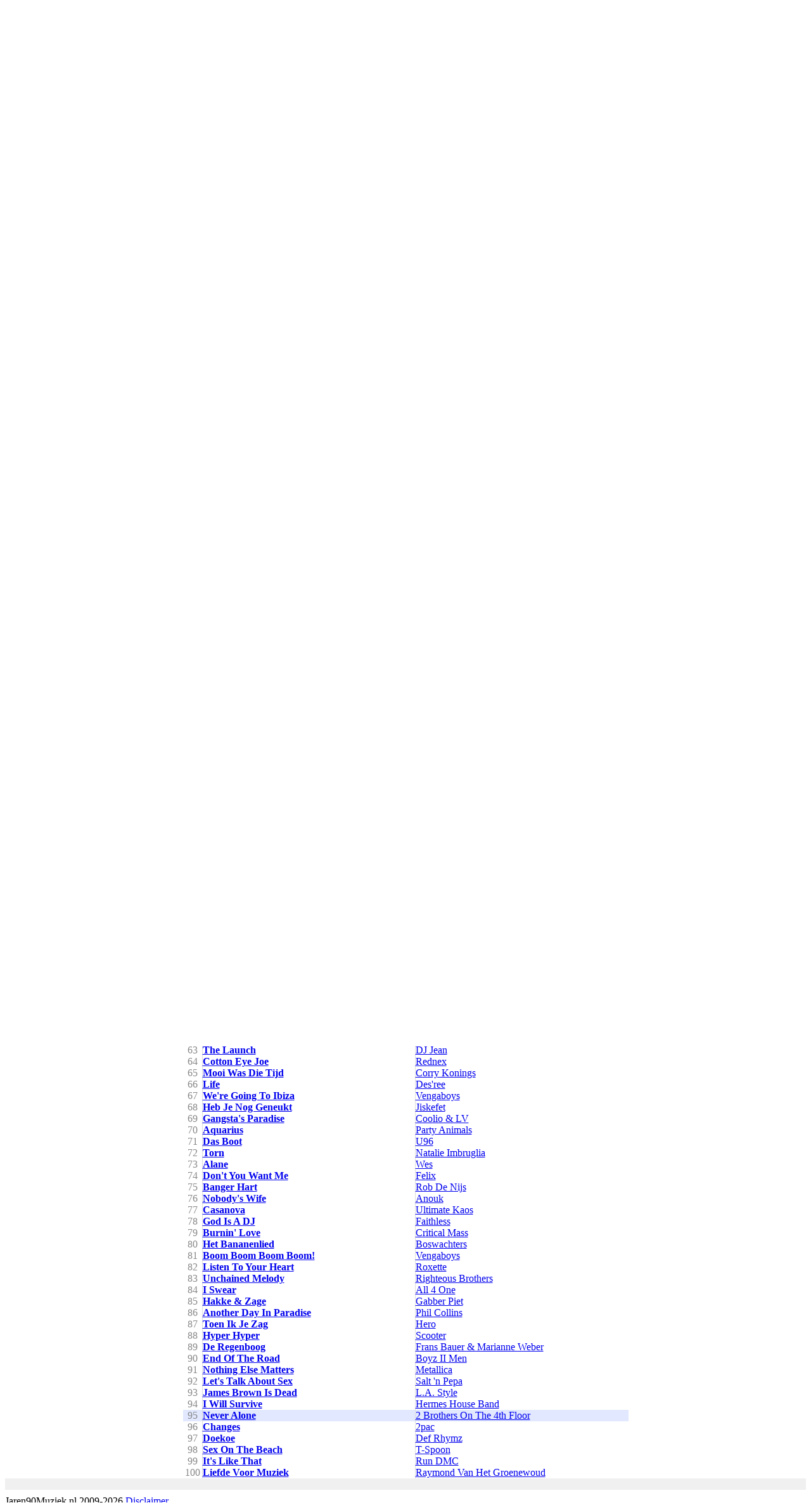

--- FILE ---
content_type: text/html
request_url: https://jaren90muziek.nl/top100nummers/95
body_size: 78411
content:
<!DOCTYPE html>
<html>

<head>
    <meta http-equiv="Content-Type" content="text/html; charset=iso-8859-1" />
    <link rel="icon" href= "/faviconNL90.ico" type="image/ico" />
    <link rel="stylesheet" type="text/css" href="/style/style_NL90.css?a_=827" />
    <script language="javascript" type="text/javascript" src="/functies/ajaxzoeken.js"></script>
    <script type="text/javascript" src="/js/jquery-1.9.1.min.js"></script>
    <script type="text/javascript" src="/js/main.js"></script>
    <meta property="og:url" content="http://www.jaren90muziek.nl" />
    
            <link rel="stylesheet" type="text/css" href="/style/jaarlijsten_NL90.css" />
        
        <title>Jaren 90 Muziek - Top 100 favoriete nummers van de jaren 90</title>
        <meta name="description" content="Nederlands meest complete muziek overzicht van de jaren 90. Alle Top 40 Nummers, Audio, Video en meer..." />
        <meta name="keywords" content="Top 100 favoriete nummers, Jaren 90 Muziek, Jaren 90 Hits, Jaren 90 Liedjes, Jaren 90 Dance, Jaren 90 Hitlijst, Top 40, Single, Beluisteren, mp3, Video, Videoclip, Songtekst, Lyrics, Hoesje, Albumcover, Playlist, Afspeellijst" />
    
    <meta name="copyright" content="Copyright Jaren90Muziek.nl - 2026" />
    <meta name="author" content="Jaren90Muziek.nl" />
    <meta name="email" content="info@jaren90muziek.nl" />
    <meta http-equiv="Content-Type" content="text/html;charset=utf-8" />
    <meta name="Charset" content="UTF-8" />
    <meta name="Distribution" content="Global" />
    <meta name="Rating" content="General" />
    <meta name="Robots" content="INDEX,FOLLOW" />
    <meta name="Revisit-after" content="7 Days" />
    <script data-ad-client="ca-pub-2836700989835130" async src="https://pagead2.googlesyndication.com/pagead/js/adsbygoogle.js"></script>
</head>

<body onLoad="window.scroll(0,1643);">
<div id="fb-root"></div>
<script>
    $.ajaxSetup ({cache: false, dataType:"json"});
    (function () {
        var e = document.createElement('script');
        e.type = 'text/javascript';
        e.src = document.location.protocol +
      '//connect.facebook.net/en_US/all.js';
        e.async = true;
        document.getElementById('fb-root').appendChild(e);
    } ());

    window.fbAsyncInit = function () {
        
        FB.init({ appId: "481234628597728", status: true, cookie: true,
            cookie:true,
            xfbml: true
        });
        FB.Event.subscribe("auth.login", function () {
                FB.api("/me", function(response) {
                    $.post("/functies/userinit/", $(response)[0], function(){
                        if (popupplaylist !== null){
                            popupplaylist.LoadMenuPlaylists();
                        }
                    });
            });
        });
        FB.Event.subscribe("auth.logout", function () {
            FB.api("/me", function(response) {
                $.post("/functies/userlogout/");
            });
        });
        $.post("/functies/userinit/");
        
    };
</script>

<div id="top-widgets">
    <a href="https://twitter.com/share" class="twitter-share-button" data-url="https://www.jaren90muziek.nl" data-count="horizontal" data-lang="nl">Tweeten</a><script type="text/javascript" src="https://platform.twitter.com/widgets.js"></script>
    <div class="fb-like" data-href="https://www.jaren90muziek.nl" href="https://www.jaren90muziek.nl" data-send="false" data-layout="button_count" data-width="120" data-show-faces="false" data-font="arial"></div>
    <!--
    <div id="fblogin-wrapper">
        <fb:login-button autologoutlink="true" perms="user_about_me,email"></fb:login-button>
    </div>
    -->
</div>
<div id="inhoud">
    

    <div id="header" onclick="javascript:window.location.href='/90'" style="cursor:pointer;"></div>
    <div id="zoeken">
        <input type="hidden" id="current" value="0" />
        <script type="text/javascript">
            document.getElementById("current").value=0;
        </script>
        <form method="post" action="/zoeken" name="formulier">
        <div id="zoekframe">
            <input type="text" name="zoektitel" id="zoektitel" autocomplete="off" value="" onblur="clearsuggestions();" placeholder="Zoeken..." onkeyup="changezoeken(event);" onkeydown="setfocussuggestions(event);" /><a class="button zoeken" href="#" onclick="document.formulier.submit();">Zoeken</a>
            <br />
            <div class="suggestions" id="suggestions" style="display:none;"></div>
        </div>
        </form>
        <div id="openplaylist">Playlist openen</div>
    </div>
    <div id="content-wrapper">
        <div id="links">
            
            <div class="menu"><a href="/90" class="titel">Home</a></div>
            
            <div style="margin-bottom:4px;margin-left:10px;margin-top:20px;color:#888888;"><b>Top 40</b></div>
            
            <div class="menu"><a href="/top40/90/1" class="titel">Overzichten</a></div>
            
            <div class="menu"><a href="/jaarlijsten/90" class="titel">Jaarlijsten</a></div>
            <div class="menu"><a href="/nr1hits" class="titel">Nummer 1 hits</a></div>
            <div class="menu"><a href="/vandaagopnummer1" class="titel">Vandaag op 1</a></div>
            
            <div style="margin-bottom:4px;margin-left:10px;margin-top:20px;color:#888888;">
                <b>Muziekstijl</b>
            </div>
            
                <div class="menu"><a href="/muziekstijl/dance.html" class="titel">Dance</a></div>
                
                <div class="menu"><a href="/muziekstijl/rnb.html" class="titel">R&amp;B</a></div>
                
            <div class="menu"><a href="/muziekstijl/rock.html" class="titel">Rock</a></div>
            
                <div class="menu"><a href="/muziekstijl/hiphop.html" class="titel">Hip-hop</a></div>
                
                <div class="menu"><a href="/muziekstijl/nederlandstalig.html" class="titel">Nederlandstalig</a></div>
            
            
            <div style="margin-bottom:4px;margin-left:10px;margin-top:20px;color:#888888;"><b>Contact</b></div>
            <div class="menu" style="margin-bottom:20px;"><a href="/contact" class="titel">Suggestie</a></div>
            
                <div class="menu site"><a href="https://jaren80muziek.nl" class="titel" style="color:#000;">Jaren80Muziek</a></div>
            
            <!--
            <div class="menu site"><a href="https://www.popquizonline.com" class="titel" style="color:#000;" target="_blank">Popquiz</a></div>
            -->
            
        </div>
        <div id="rechts">




<div class="headerborder">
    <table width="100%" cellspacing="0" cellpadding="0" class="header">
        <tr>
            <td>
                <div>
                    <h1>Top 100 favoriete nummers op Jaren90Muziek.nl</h1>
                </div>
            </td>
        </tr>
    </table>
    <table class="standaardtabel" border="0" align="center" cellspacing="0" cellpadding="0">
        <tr>
        	<td width="30">&nbsp;</td>
        	<td width="329" style="color:#888888;border-left: 1px solid #dbdbdb;" valign="bottom"><b>Nummer</b></td>
        	<td width="329" style="color:#888888;border-left: 1px solid #dbdbdb;" valign="bottom"><b>Artiest</b></td>
        </tr>
        
                    <tr>
                    	<td style="text-align:center;color:#888888;">1</td>
                    	<td style="border-left: 1px solid #dbdbdb;">
                            
                                <div class="addsong" data-id="mykuuhrh" title="Aan playlist toevoegen" style="float:left;margin:0 5px 0 5px;"></div>
                            
                            <a href="/bekijktitel/lisa_stansfield_all_around_the_world.html"><b>All Around The World</b></a>
                        </td>
                    	<td style="border-left: 1px solid #dbdbdb;"><a href="/bekijkartiest/lisa_stansfield.html">Lisa Stansfield<a/></td>
                    </tr>
                    
                    <tr>
                    	<td style="text-align:center;color:#888888;">2</td>
                    	<td style="border-left: 1px solid #dbdbdb;">
                            
                                <div class="addsong" data-id="ubbcrxnf" title="Aan playlist toevoegen" style="float:left;margin:0 5px 0 5px;"></div>
                            
                            <a href="/bekijktitel/snap_the_power.html"><b>The Power</b></a>
                        </td>
                    	<td style="border-left: 1px solid #dbdbdb;"><a href="/bekijkartiest/snap.html">Snap!<a/></td>
                    </tr>
                    
                    <tr>
                    	<td style="text-align:center;color:#888888;">3</td>
                    	<td style="border-left: 1px solid #dbdbdb;">
                            
                                <div class="addsong" data-id="dwhlntxj" title="Aan playlist toevoegen" style="float:left;margin:0 5px 0 5px;"></div>
                            
                            <a href="/bekijktitel/poco_loco_gang_poco_loco.html"><b>Poco Loco</b></a>
                        </td>
                    	<td style="border-left: 1px solid #dbdbdb;"><a href="/bekijkartiest/poco_loco_gang.html">Poco Loco Gang<a/></td>
                    </tr>
                    
                    <tr>
                    	<td style="text-align:center;color:#888888;">4</td>
                    	<td style="border-left: 1px solid #dbdbdb;">
                            
                                <div class="addsong" data-id="wzbadnjh" title="Aan playlist toevoegen" style="float:left;margin:0 5px 0 5px;"></div>
                            
                            <a href="/bekijktitel/2_live_crew_me_so_horny.html"><b>Me So Horny</b></a>
                        </td>
                    	<td style="border-left: 1px solid #dbdbdb;"><a href="/bekijkartiest/2_live_crew.html">2 Live Crew<a/></td>
                    </tr>
                    
                    <tr>
                    	<td style="text-align:center;color:#888888;">5</td>
                    	<td style="border-left: 1px solid #dbdbdb;">
                            
                                <div class="addsong" data-id="ocmwrkab" title="Aan playlist toevoegen" style="float:left;margin:0 5px 0 5px;"></div>
                            
                            <a href="/bekijktitel/twenty_4_seven_is_it_love.html"><b>Is It Love</b></a>
                        </td>
                    	<td style="border-left: 1px solid #dbdbdb;"><a href="/bekijkartiest/twenty_4_seven.html">Twenty 4 Seven<a/></td>
                    </tr>
                    
                    <tr>
                    	<td style="text-align:center;color:#888888;">6</td>
                    	<td style="border-left: 1px solid #dbdbdb;">
                            
                                <div class="addsong" data-id="ekbpfmng" title="Aan playlist toevoegen" style="float:left;margin:0 5px 0 5px;"></div>
                            
                            <a href="/bekijktitel/sinead_oconnor_nothing_compares_2_u.html"><b>Nothing Compares 2 U</b></a>
                        </td>
                    	<td style="border-left: 1px solid #dbdbdb;"><a href="/bekijkartiest/sinead_oconnor.html">Sin&#233;ad O'Connor<a/></td>
                    </tr>
                    
                    <tr>
                    	<td style="text-align:center;color:#888888;">7</td>
                    	<td style="border-left: 1px solid #dbdbdb;">
                            
                                <div class="addsong" data-id="vcrhzhjs" title="Aan playlist toevoegen" style="float:left;margin:0 5px 0 5px;"></div>
                            
                            <a href="/bekijktitel/captain_jack_captain_jack.html"><b>Captain Jack</b></a>
                        </td>
                    	<td style="border-left: 1px solid #dbdbdb;"><a href="/bekijkartiest/captain_jack.html">Captain Jack<a/></td>
                    </tr>
                    
                    <tr>
                    	<td style="text-align:center;color:#888888;">8</td>
                    	<td style="border-left: 1px solid #dbdbdb;">
                            
                                <div class="addsong" data-id="wvmljawk" title="Aan playlist toevoegen" style="float:left;margin:0 5px 0 5px;"></div>
                            
                            <a href="/bekijktitel/marusha_over_the_rainbow.html"><b>Over The Rainbow</b></a>
                        </td>
                    	<td style="border-left: 1px solid #dbdbdb;"><a href="/bekijkartiest/marusha.html">Marusha<a/></td>
                    </tr>
                    
                    <tr>
                    	<td style="text-align:center;color:#888888;">9</td>
                    	<td style="border-left: 1px solid #dbdbdb;">
                            
                                <div class="addsong" data-id="aoebsyub" title="Aan playlist toevoegen" style="float:left;margin:0 5px 0 5px;"></div>
                            
                            <a href="/bekijktitel/mc_hammer_u_cant_touch_this.html"><b>U Can't Touch This</b></a>
                        </td>
                    	<td style="border-left: 1px solid #dbdbdb;"><a href="/bekijkartiest/mc_hammer.html">MC Hammer<a/></td>
                    </tr>
                    
                    <tr>
                    	<td style="text-align:center;color:#888888;">10</td>
                    	<td style="border-left: 1px solid #dbdbdb;">
                            
                                <div class="addsong" data-id="eppejvqa" title="Aan playlist toevoegen" style="float:left;margin:0 5px 0 5px;"></div>
                            
                            <a href="/bekijktitel/rolling_stones_paint_it_black.html"><b>Paint It Black</b></a>
                        </td>
                    	<td style="border-left: 1px solid #dbdbdb;"><a href="/bekijkartiest/rolling_stones.html">Rolling Stones<a/></td>
                    </tr>
                    
                    <tr>
                    	<td style="text-align:center;color:#888888;">11</td>
                    	<td style="border-left: 1px solid #dbdbdb;">
                            
                                <div class="addsong" data-id="pwcqcicx" title="Aan playlist toevoegen" style="float:left;margin:0 5px 0 5px;"></div>
                            
                            <a href="/bekijktitel/2_brothers_on_the_4th_floor_dreams.html"><b>Dreams</b></a>
                        </td>
                    	<td style="border-left: 1px solid #dbdbdb;"><a href="/bekijkartiest/2_brothers_on_the_4th_floor.html">2 Brothers On The 4th Floor<a/></td>
                    </tr>
                    
                    <tr>
                    	<td style="text-align:center;color:#888888;">12</td>
                    	<td style="border-left: 1px solid #dbdbdb;">
                            
                                <div class="addsong" data-id="nnxannao" title="Aan playlist toevoegen" style="float:left;margin:0 5px 0 5px;"></div>
                            
                            <a href="/bekijktitel/cappella_move_on_baby.html"><b>Move On Baby</b></a>
                        </td>
                    	<td style="border-left: 1px solid #dbdbdb;"><a href="/bekijkartiest/cappella.html">Cappella<a/></td>
                    </tr>
                    
                    <tr>
                    	<td style="text-align:center;color:#888888;">13</td>
                    	<td style="border-left: 1px solid #dbdbdb;">
                            
                                <div class="addsong" data-id="fsukwkcr" title="Aan playlist toevoegen" style="float:left;margin:0 5px 0 5px;"></div>
                            
                            <a href="/bekijktitel/londonbeat_ive_been_thinking_about_you.html"><b>I've Been Thinking About You</b></a>
                        </td>
                    	<td style="border-left: 1px solid #dbdbdb;"><a href="/bekijkartiest/londonbeat.html">LondonBeat<a/></td>
                    </tr>
                    
                    <tr>
                    	<td style="text-align:center;color:#888888;">14</td>
                    	<td style="border-left: 1px solid #dbdbdb;">
                            
                                <div class="addsong" data-id="ynzldrjw" title="Aan playlist toevoegen" style="float:left;margin:0 5px 0 5px;"></div>
                            
                            <a href="/bekijktitel/technohead_i_wanna_be_a_hippy.html"><b>I Wanna Be A Hippy</b></a>
                        </td>
                    	<td style="border-left: 1px solid #dbdbdb;"><a href="/bekijkartiest/technohead.html">Technohead<a/></td>
                    </tr>
                    
                    <tr>
                    	<td style="text-align:center;color:#888888;">15</td>
                    	<td style="border-left: 1px solid #dbdbdb;">
                            
                                <div class="addsong" data-id="xjkgndif" title="Aan playlist toevoegen" style="float:left;margin:0 5px 0 5px;"></div>
                            
                            <a href="/bekijktitel/4_non_blondes_whats_up.html"><b>What's Up</b></a>
                        </td>
                    	<td style="border-left: 1px solid #dbdbdb;"><a href="/bekijkartiest/4_non_blondes.html">4 Non Blondes<a/></td>
                    </tr>
                    
                    <tr>
                    	<td style="text-align:center;color:#888888;">16</td>
                    	<td style="border-left: 1px solid #dbdbdb;">
                            
                                <div class="addsong" data-id="rutjxcfg" title="Aan playlist toevoegen" style="float:left;margin:0 5px 0 5px;"></div>
                            
                            <a href="/bekijktitel/snap_rhythm_is_a_dancer.html"><b>Rhythm Is A Dancer</b></a>
                        </td>
                    	<td style="border-left: 1px solid #dbdbdb;"><a href="/bekijkartiest/snap.html">Snap!<a/></td>
                    </tr>
                    
                    <tr>
                    	<td style="text-align:center;color:#888888;">17</td>
                    	<td style="border-left: 1px solid #dbdbdb;">
                            
                                <div class="addsong" data-id="eslqkyxy" title="Aan playlist toevoegen" style="float:left;margin:0 5px 0 5px;"></div>
                            
                            <a href="/bekijktitel/hakkuhbar_gabbertje.html"><b>Gabbertje</b></a>
                        </td>
                    	<td style="border-left: 1px solid #dbdbdb;"><a href="/bekijkartiest/hakkuhbar.html">Hakk&#251;hbar<a/></td>
                    </tr>
                    
                    <tr>
                    	<td style="text-align:center;color:#888888;">18</td>
                    	<td style="border-left: 1px solid #dbdbdb;">
                            
                                <div class="addsong" data-id="nyjjfezw" title="Aan playlist toevoegen" style="float:left;margin:0 5px 0 5px;"></div>
                            
                            <a href="/bekijktitel/scorpions_wind_of_change.html"><b>Wind Of Change</b></a>
                        </td>
                    	<td style="border-left: 1px solid #dbdbdb;"><a href="/bekijkartiest/scorpions.html">Scorpions<a/></td>
                    </tr>
                    
                    <tr>
                    	<td style="text-align:center;color:#888888;">19</td>
                    	<td style="border-left: 1px solid #dbdbdb;">
                            
                                <div class="addsong" data-id="togifzpm" title="Aan playlist toevoegen" style="float:left;margin:0 5px 0 5px;"></div>
                            
                            <a href="/bekijktitel/vanilla_ice_ice_ice_baby.html"><b>Ice Ice Baby</b></a>
                        </td>
                    	<td style="border-left: 1px solid #dbdbdb;"><a href="/bekijkartiest/vanilla_ice.html">Vanilla Ice<a/></td>
                    </tr>
                    
                    <tr>
                    	<td style="text-align:center;color:#888888;">20</td>
                    	<td style="border-left: 1px solid #dbdbdb;">
                            
                                <div class="addsong" data-id="xpuxiujc" title="Aan playlist toevoegen" style="float:left;margin:0 5px 0 5px;"></div>
                            
                            <a href="/bekijktitel/double_vision_knockin.html"><b>Knockin'</b></a>
                        </td>
                    	<td style="border-left: 1px solid #dbdbdb;"><a href="/bekijkartiest/double_vision.html">Double Vision<a/></td>
                    </tr>
                    
                    <tr>
                    	<td style="text-align:center;color:#888888;">21</td>
                    	<td style="border-left: 1px solid #dbdbdb;">
                            
                                <div class="addsong" data-id="yjvqhdoa" title="Aan playlist toevoegen" style="float:left;margin:0 5px 0 5px;"></div>
                            
                            <a href="/bekijktitel/2_unlimited_no_limit.html"><b>No Limit</b></a>
                        </td>
                    	<td style="border-left: 1px solid #dbdbdb;"><a href="/bekijkartiest/2_unlimited.html">2 Unlimited<a/></td>
                    </tr>
                    
                    <tr>
                    	<td style="text-align:center;color:#888888;">22</td>
                    	<td style="border-left: 1px solid #dbdbdb;">
                            
                                <div class="addsong" data-id="qvdaohdx" title="Aan playlist toevoegen" style="float:left;margin:0 5px 0 5px;"></div>
                            
                            <a href="/bekijktitel/n_trance_set_you_free.html"><b>Set You Free</b></a>
                        </td>
                    	<td style="border-left: 1px solid #dbdbdb;"><a href="/bekijkartiest/n_trance.html">N Trance<a/></td>
                    </tr>
                    
                    <tr>
                    	<td style="text-align:center;color:#888888;">23</td>
                    	<td style="border-left: 1px solid #dbdbdb;">
                            
                                <div class="addsong" data-id="hcdzfwbo" title="Aan playlist toevoegen" style="float:left;margin:0 5px 0 5px;"></div>
                            
                            <a href="/bekijktitel/ub40_kingston_town.html"><b>Kingston Town</b></a>
                        </td>
                    	<td style="border-left: 1px solid #dbdbdb;"><a href="/bekijkartiest/ub40.html">UB40<a/></td>
                    </tr>
                    
                    <tr>
                    	<td style="text-align:center;color:#888888;">24</td>
                    	<td style="border-left: 1px solid #dbdbdb;">
                            
                                <div class="addsong" data-id="alnukkbk" title="Aan playlist toevoegen" style="float:left;margin:0 5px 0 5px;"></div>
                            
                            <a href="/bekijktitel/dance_2_trance_power_of_american_natives.html"><b>Power Of American Natives</b></a>
                        </td>
                    	<td style="border-left: 1px solid #dbdbdb;"><a href="/bekijkartiest/dance_2_trance.html">Dance 2 Trance<a/></td>
                    </tr>
                    
                    <tr>
                    	<td style="text-align:center;color:#888888;">25</td>
                    	<td style="border-left: 1px solid #dbdbdb;">
                            
                                <div class="addsong" data-id="oiflrfde" title="Aan playlist toevoegen" style="float:left;margin:0 5px 0 5px;"></div>
                            
                            <a href="/bekijktitel/enigma_sadeness_part_one.html"><b>Sadeness Part One</b></a>
                        </td>
                    	<td style="border-left: 1px solid #dbdbdb;"><a href="/bekijkartiest/enigma.html">Enigma<a/></td>
                    </tr>
                    
                    <tr>
                    	<td style="text-align:center;color:#888888;">26</td>
                    	<td style="border-left: 1px solid #dbdbdb;">
                            
                                <div class="addsong" data-id="vpsoanla" title="Aan playlist toevoegen" style="float:left;margin:0 5px 0 5px;"></div>
                            
                            <a href="/bekijktitel/culture_beat_mr_vain.html"><b>Mr Vain</b></a>
                        </td>
                    	<td style="border-left: 1px solid #dbdbdb;"><a href="/bekijkartiest/culture_beat.html">Culture Beat<a/></td>
                    </tr>
                    
                    <tr>
                    	<td style="text-align:center;color:#888888;">27</td>
                    	<td style="border-left: 1px solid #dbdbdb;">
                            
                                <div class="addsong" data-id="ekexblar" title="Aan playlist toevoegen" style="float:left;margin:0 5px 0 5px;"></div>
                            
                            <a href="/bekijktitel/sunclub_fiesta_de_los_tamborileros.html"><b>Fiesta De Los Tamborileros</b></a>
                        </td>
                    	<td style="border-left: 1px solid #dbdbdb;"><a href="/bekijkartiest/sunclub.html">Sunclub<a/></td>
                    </tr>
                    
                    <tr>
                    	<td style="text-align:center;color:#888888;">28</td>
                    	<td style="border-left: 1px solid #dbdbdb;">
                            
                                <div class="addsong" data-id="kezpguby" title="Aan playlist toevoegen" style="float:left;margin:0 5px 0 5px;"></div>
                            
                            <a href="/bekijktitel/dj_paul_elstak_dont_leave_me_alone.html"><b>Don't Leave Me Alone</b></a>
                        </td>
                    	<td style="border-left: 1px solid #dbdbdb;"><a href="/bekijkartiest/dj_paul_elstak.html">DJ Paul Elstak<a/></td>
                    </tr>
                    
                    <tr>
                    	<td style="text-align:center;color:#888888;">29</td>
                    	<td style="border-left: 1px solid #dbdbdb;">
                            
                                <div class="addsong" data-id="tffhodjh" title="Aan playlist toevoegen" style="float:left;margin:0 5px 0 5px;"></div>
                            
                            <a href="/bekijktitel/guus_meeuwis_vagant_het_is_een_nacht_levensecht.html"><b>Het Is Een Nacht (Levensecht)</b></a>
                        </td>
                    	<td style="border-left: 1px solid #dbdbdb;"><a href="/bekijkartiest/guus_meeuwis_vagant.html">Guus Meeuwis &amp; Vagant<a/></td>
                    </tr>
                    
                    <tr>
                    	<td style="text-align:center;color:#888888;">30</td>
                    	<td style="border-left: 1px solid #dbdbdb;">
                            
                                <div class="addsong" data-id="wkavyxhv" title="Aan playlist toevoegen" style="float:left;margin:0 5px 0 5px;"></div>
                            
                            <a href="/bekijktitel/jantje_smit_ik_zing_dit_lied_voor_jou_alleen.html"><b>Ik Zing Dit Lied Voor Jou Alleen</b></a>
                        </td>
                    	<td style="border-left: 1px solid #dbdbdb;"><a href="/bekijkartiest/jantje_smit.html">Jantje Smit<a/></td>
                    </tr>
                    
                    <tr>
                    	<td style="text-align:center;color:#888888;">31</td>
                    	<td style="border-left: 1px solid #dbdbdb;">
                            
                                <div class="addsong" data-id="bqfxhvgk" title="Aan playlist toevoegen" style="float:left;margin:0 5px 0 5px;"></div>
                            
                            <a href="/bekijktitel/red_hot_chili_peppers_under_the_bridge.html"><b>Under The Bridge</b></a>
                        </td>
                    	<td style="border-left: 1px solid #dbdbdb;"><a href="/bekijkartiest/red_hot_chili_peppers.html">Red Hot Chili Peppers<a/></td>
                    </tr>
                    
                    <tr>
                    	<td style="text-align:center;color:#888888;">32</td>
                    	<td style="border-left: 1px solid #dbdbdb;">
                            
                                <div class="addsong" data-id="wvgkinlo" title="Aan playlist toevoegen" style="float:left;margin:0 5px 0 5px;"></div>
                            
                            <a href="/bekijktitel/steve_miller_band_the_joker.html"><b>The Joker</b></a>
                        </td>
                    	<td style="border-left: 1px solid #dbdbdb;"><a href="/bekijkartiest/steve_miller_band.html">Steve Miller Band<a/></td>
                    </tr>
                    
                    <tr>
                    	<td style="text-align:center;color:#888888;">33</td>
                    	<td style="border-left: 1px solid #dbdbdb;">
                            
                                <div class="addsong" data-id="opoqfdqs" title="Aan playlist toevoegen" style="float:left;margin:0 5px 0 5px;"></div>
                            
                            <a href="/bekijktitel/rob_n_raz_leila_k_got_to_get.html"><b>Got To Get</b></a>
                        </td>
                    	<td style="border-left: 1px solid #dbdbdb;"><a href="/bekijkartiest/rob_n_raz_leila_k.html">Rob 'n Raz &amp; Leila K<a/></td>
                    </tr>
                    
                    <tr>
                    	<td style="text-align:center;color:#888888;">34</td>
                    	<td style="border-left: 1px solid #dbdbdb;">
                            
                                <div class="addsong" data-id="lhnseojo" title="Aan playlist toevoegen" style="float:left;margin:0 5px 0 5px;"></div>
                            
                            <a href="/bekijktitel/dr_alban_its_my_life.html"><b>It's My Life</b></a>
                        </td>
                    	<td style="border-left: 1px solid #dbdbdb;"><a href="/bekijkartiest/dr_alban.html">Dr. Alban<a/></td>
                    </tr>
                    
                    <tr>
                    	<td style="text-align:center;color:#888888;">35</td>
                    	<td style="border-left: 1px solid #dbdbdb;">
                            
                                <div class="addsong" data-id="twwgnigy" title="Aan playlist toevoegen" style="float:left;margin:0 5px 0 5px;"></div>
                            
                            <a href="/bekijktitel/matthias_reim_verdammt_ich_lieb_dich.html"><b>Verdammt Ich Lieb Dich</b></a>
                        </td>
                    	<td style="border-left: 1px solid #dbdbdb;"><a href="/bekijkartiest/matthias_reim.html">Matthias Reim<a/></td>
                    </tr>
                    
                    <tr>
                    	<td style="text-align:center;color:#888888;">36</td>
                    	<td style="border-left: 1px solid #dbdbdb;">
                            
                                <div class="addsong" data-id="uaiwnxwv" title="Aan playlist toevoegen" style="float:left;margin:0 5px 0 5px;"></div>
                            
                            <a href="/bekijktitel/aqua_barbie_girl.html"><b>Barbie Girl</b></a>
                        </td>
                    	<td style="border-left: 1px solid #dbdbdb;"><a href="/bekijkartiest/aqua.html">Aqua<a/></td>
                    </tr>
                    
                    <tr>
                    	<td style="text-align:center;color:#888888;">37</td>
                    	<td style="border-left: 1px solid #dbdbdb;">
                            
                                <div class="addsong" data-id="xuqavkzx" title="Aan playlist toevoegen" style="float:left;margin:0 5px 0 5px;"></div>
                            
                            <a href="/bekijktitel/guns_n_roses_knockin_on_heavens_door.html"><b>Knockin' On Heaven's Door</b></a>
                        </td>
                    	<td style="border-left: 1px solid #dbdbdb;"><a href="/bekijkartiest/guns_n_roses.html">Guns N' Roses<a/></td>
                    </tr>
                    
                    <tr>
                    	<td style="text-align:center;color:#888888;">38</td>
                    	<td style="border-left: 1px solid #dbdbdb;">
                            
                                <div class="addsong" data-id="naimorla" title="Aan playlist toevoegen" style="float:left;margin:0 5px 0 5px;"></div>
                            
                            <a href="/bekijktitel/adventures_of_stevie_v_dirty_cash.html"><b>Dirty Cash</b></a>
                        </td>
                    	<td style="border-left: 1px solid #dbdbdb;"><a href="/bekijkartiest/adventures_of_stevie_v.html">Adventures Of Stevie V<a/></td>
                    </tr>
                    
                    <tr>
                    	<td style="text-align:center;color:#888888;">39</td>
                    	<td style="border-left: 1px solid #dbdbdb;">
                            
                                <div class="addsong" data-id="idhpvrvv" title="Aan playlist toevoegen" style="float:left;margin:0 5px 0 5px;"></div>
                            
                            <a href="/bekijktitel/haddaway_what_is_love.html"><b>What Is Love</b></a>
                        </td>
                    	<td style="border-left: 1px solid #dbdbdb;"><a href="/bekijkartiest/haddaway.html">Haddaway<a/></td>
                    </tr>
                    
                    <tr>
                    	<td style="text-align:center;color:#888888;">40</td>
                    	<td style="border-left: 1px solid #dbdbdb;">
                            
                                <div class="addsong" data-id="rxbmedkr" title="Aan playlist toevoegen" style="float:left;margin:0 5px 0 5px;"></div>
                            
                            <a href="/bekijktitel/meat_loaf_id_do_anything_for_love_but_i_wont_do_that.html"><b>I'd Do Anything For Love (But I Won't Do That)</b></a>
                        </td>
                    	<td style="border-left: 1px solid #dbdbdb;"><a href="/bekijkartiest/meat_loaf.html">Meat Loaf<a/></td>
                    </tr>
                    
                    <tr>
                    	<td style="text-align:center;color:#888888;">41</td>
                    	<td style="border-left: 1px solid #dbdbdb;">
                            
                                <div class="addsong" data-id="auujlvaz" title="Aan playlist toevoegen" style="float:left;margin:0 5px 0 5px;"></div>
                            
                            <a href="/bekijktitel/double_you_please_dont_go.html"><b>Please Don't Go</b></a>
                        </td>
                    	<td style="border-left: 1px solid #dbdbdb;"><a href="/bekijkartiest/double_you.html">Double You<a/></td>
                    </tr>
                    
                    <tr>
                    	<td style="text-align:center;color:#888888;">42</td>
                    	<td style="border-left: 1px solid #dbdbdb;">
                            
                                <div class="addsong" data-id="ayjdjxqt" title="Aan playlist toevoegen" style="float:left;margin:0 5px 0 5px;"></div>
                            
                            <a href="/bekijktitel/marco_borsato_dromen_zijn_bedrog.html"><b>Dromen Zijn Bedrog</b></a>
                        </td>
                    	<td style="border-left: 1px solid #dbdbdb;"><a href="/bekijkartiest/marco_borsato.html">Marco Borsato<a/></td>
                    </tr>
                    
                    <tr>
                    	<td style="text-align:center;color:#888888;">43</td>
                    	<td style="border-left: 1px solid #dbdbdb;">
                            
                                <div class="addsong" data-id="rpbjfdbx" title="Aan playlist toevoegen" style="float:left;margin:0 5px 0 5px;"></div>
                            
                            <a href="/bekijktitel/bryan_adams_everything_i_do_i_do_it_for_you.html"><b>(Everything I Do) I Do It For You</b></a>
                        </td>
                    	<td style="border-left: 1px solid #dbdbdb;"><a href="/bekijkartiest/bryan_adams.html">Bryan Adams<a/></td>
                    </tr>
                    
                    <tr>
                    	<td style="text-align:center;color:#888888;">44</td>
                    	<td style="border-left: 1px solid #dbdbdb;">
                            
                                <div class="addsong" data-id="ittkznmj" title="Aan playlist toevoegen" style="float:left;margin:0 5px 0 5px;"></div>
                            
                            <a href="/bekijktitel/dune_cant_stop_raving.html"><b>Can't Stop Raving</b></a>
                        </td>
                    	<td style="border-left: 1px solid #dbdbdb;"><a href="/bekijkartiest/dune.html">Dune<a/></td>
                    </tr>
                    
                    <tr>
                    	<td style="text-align:center;color:#888888;">45</td>
                    	<td style="border-left: 1px solid #dbdbdb;">
                            
                                <div class="addsong" data-id="qqugokwa" title="Aan playlist toevoegen" style="float:left;margin:0 5px 0 5px;"></div>
                            
                            <a href="/bekijktitel/puff_daddy_faith_evans_112_ill_be_missing_you.html"><b>I'll Be Missing You</b></a>
                        </td>
                    	<td style="border-left: 1px solid #dbdbdb;"><a href="/bekijkartiest/puff_daddy_faith_evans_112.html">Puff Daddy &amp; Faith Evans &amp; 112<a/></td>
                    </tr>
                    
                    <tr>
                    	<td style="text-align:center;color:#888888;">46</td>
                    	<td style="border-left: 1px solid #dbdbdb;">
                            
                                <div class="addsong" data-id="pmkfvupl" title="Aan playlist toevoegen" style="float:left;margin:0 5px 0 5px;"></div>
                            
                            <a href="/bekijktitel/rem_losing_my_religion.html"><b>Losing My Religion</b></a>
                        </td>
                    	<td style="border-left: 1px solid #dbdbdb;"><a href="/bekijkartiest/rem.html">R.E.M.<a/></td>
                    </tr>
                    
                    <tr>
                    	<td style="text-align:center;color:#888888;">47</td>
                    	<td style="border-left: 1px solid #dbdbdb;">
                            
                                <div class="addsong" data-id="uksuezxo" title="Aan playlist toevoegen" style="float:left;margin:0 5px 0 5px;"></div>
                            
                            <a href="/bekijktitel/poco_loco_gang_lets_go_to_the_party.html"><b>Let's Go To The Party</b></a>
                        </td>
                    	<td style="border-left: 1px solid #dbdbdb;"><a href="/bekijkartiest/poco_loco_gang.html">Poco Loco Gang<a/></td>
                    </tr>
                    
                    <tr>
                    	<td style="text-align:center;color:#888888;">48</td>
                    	<td style="border-left: 1px solid #dbdbdb;">
                            
                                <div class="addsong" data-id="flzchxtn" title="Aan playlist toevoegen" style="float:left;margin:0 5px 0 5px;"></div>
                            
                            <a href="/bekijktitel/vaya_con_dios_whats_a_woman.html"><b>What's A Woman</b></a>
                        </td>
                    	<td style="border-left: 1px solid #dbdbdb;"><a href="/bekijkartiest/vaya_con_dios.html">Vaya Con Dios<a/></td>
                    </tr>
                    
                    <tr>
                    	<td style="text-align:center;color:#888888;">49</td>
                    	<td style="border-left: 1px solid #dbdbdb;">
                            
                                <div class="addsong" data-id="axpsqcch" title="Aan playlist toevoegen" style="float:left;margin:0 5px 0 5px;"></div>
                            
                            <a href="/bekijktitel/candyman_knockin_boots.html"><b>Knockin' Boots</b></a>
                        </td>
                    	<td style="border-left: 1px solid #dbdbdb;"><a href="/bekijkartiest/candyman.html">Candyman<a/></td>
                    </tr>
                    
                    <tr>
                    	<td style="text-align:center;color:#888888;">50</td>
                    	<td style="border-left: 1px solid #dbdbdb;">
                            
                                <div class="addsong" data-id="ufwjhhee" title="Aan playlist toevoegen" style="float:left;margin:0 5px 0 5px;"></div>
                            
                            <a href="/bekijktitel/cher_believe.html"><b>Believe</b></a>
                        </td>
                    	<td style="border-left: 1px solid #dbdbdb;"><a href="/bekijkartiest/cher.html">Cher<a/></td>
                    </tr>
                    
                    <tr>
                    	<td style="text-align:center;color:#888888;">51</td>
                    	<td style="border-left: 1px solid #dbdbdb;">
                            
                                <div class="addsong" data-id="ygcptjpz" title="Aan playlist toevoegen" style="float:left;margin:0 5px 0 5px;"></div>
                            
                            <a href="/bekijktitel/offspring_pretty_fly_for_a_white_guy.html"><b>Pretty Fly (For A White Guy)</b></a>
                        </td>
                    	<td style="border-left: 1px solid #dbdbdb;"><a href="/bekijkartiest/offspring.html">Offspring<a/></td>
                    </tr>
                    
                    <tr>
                    	<td style="text-align:center;color:#888888;">52</td>
                    	<td style="border-left: 1px solid #dbdbdb;">
                            
                                <div class="addsong" data-id="amwvlehr" title="Aan playlist toevoegen" style="float:left;margin:0 5px 0 5px;"></div>
                            
                            <a href="/bekijktitel/los_del_rio_macarena_remix.html"><b>Macarena (remix)</b></a>
                        </td>
                    	<td style="border-left: 1px solid #dbdbdb;"><a href="/bekijkartiest/los_del_rio.html">Los Del Rio<a/></td>
                    </tr>
                    
                    <tr>
                    	<td style="text-align:center;color:#888888;">53</td>
                    	<td style="border-left: 1px solid #dbdbdb;">
                            
                                <div class="addsong" data-id="juoojqvv" title="Aan playlist toevoegen" style="float:left;margin:0 5px 0 5px;"></div>
                            
                            <a href="/bekijktitel/2_unlimited_twilight_zone.html"><b>Twilight Zone</b></a>
                        </td>
                    	<td style="border-left: 1px solid #dbdbdb;"><a href="/bekijkartiest/2_unlimited.html">2 Unlimited<a/></td>
                    </tr>
                    
                    <tr>
                    	<td style="text-align:center;color:#888888;">54</td>
                    	<td style="border-left: 1px solid #dbdbdb;">
                            
                                <div class="addsong" data-id="dustazan" title="Aan playlist toevoegen" style="float:left;margin:0 5px 0 5px;"></div>
                            
                            <a href="/bekijktitel/4_tune_fairytales_my_little_fantasy.html"><b>My Little Fantasy</b></a>
                        </td>
                    	<td style="border-left: 1px solid #dbdbdb;"><a href="/bekijkartiest/4_tune_fairytales.html">4 Tune Fairytales<a/></td>
                    </tr>
                    
                    <tr>
                    	<td style="text-align:center;color:#888888;">55</td>
                    	<td style="border-left: 1px solid #dbdbdb;">
                            
                                <div class="addsong" data-id="xhetcyym" title="Aan playlist toevoegen" style="float:left;margin:0 5px 0 5px;"></div>
                            
                            <a href="/bekijktitel/tokyo_ghetto_pussy_jam_spoon_i_kiss_your_lips.html"><b>I Kiss Your Lips</b></a>
                        </td>
                    	<td style="border-left: 1px solid #dbdbdb;"><a href="/bekijkartiest/tokyo_ghetto_pussy_jam_spoon.html">Tokyo Ghetto Pussy (Jam &amp; Spoon)<a/></td>
                    </tr>
                    
                    <tr>
                    	<td style="text-align:center;color:#888888;">56</td>
                    	<td style="border-left: 1px solid #dbdbdb;">
                            
                                <div class="addsong" data-id="yopgqgep" title="Aan playlist toevoegen" style="float:left;margin:0 5px 0 5px;"></div>
                            
                            <a href="/bekijktitel/party_animals_have_you_ever_been_mellow.html"><b>Have You Ever Been Mellow</b></a>
                        </td>
                    	<td style="border-left: 1px solid #dbdbdb;"><a href="/bekijkartiest/party_animals.html">Party Animals<a/></td>
                    </tr>
                    
                    <tr>
                    	<td style="text-align:center;color:#888888;">57</td>
                    	<td style="border-left: 1px solid #dbdbdb;">
                            
                                <div class="addsong" data-id="mvbxfpwg" title="Aan playlist toevoegen" style="float:left;margin:0 5px 0 5px;"></div>
                            
                            <a href="/bekijktitel/massive_attack_unfinished_sympathy.html"><b>Unfinished Sympathy</b></a>
                        </td>
                    	<td style="border-left: 1px solid #dbdbdb;"><a href="/bekijkartiest/massive_attack.html">Massive Attack<a/></td>
                    </tr>
                    
                    <tr>
                    	<td style="text-align:center;color:#888888;">58</td>
                    	<td style="border-left: 1px solid #dbdbdb;">
                            
                                <div class="addsong" data-id="njrwqegf" title="Aan playlist toevoegen" style="float:left;margin:0 5px 0 5px;"></div>
                            
                            <a href="/bekijktitel/city_to_city_the_road_ahead_miles_of_the_unknown.html"><b>The Road Ahead (Miles Of The Unknown)</b></a>
                        </td>
                    	<td style="border-left: 1px solid #dbdbdb;"><a href="/bekijkartiest/city_to_city.html">City To City<a/></td>
                    </tr>
                    
                    <tr>
                    	<td style="text-align:center;color:#888888;">59</td>
                    	<td style="border-left: 1px solid #dbdbdb;">
                            
                                <div class="addsong" data-id="qclldwhr" title="Aan playlist toevoegen" style="float:left;margin:0 5px 0 5px;"></div>
                            
                            <a href="/bekijktitel/vengaboys_we_like_to_party.html"><b>We Like To Party</b></a>
                        </td>
                    	<td style="border-left: 1px solid #dbdbdb;"><a href="/bekijkartiest/vengaboys.html">Vengaboys<a/></td>
                    </tr>
                    
                    <tr>
                    	<td style="text-align:center;color:#888888;">60</td>
                    	<td style="border-left: 1px solid #dbdbdb;">
                            
                                <div class="addsong" data-id="uxnffbfx" title="Aan playlist toevoegen" style="float:left;margin:0 5px 0 5px;"></div>
                            
                            <a href="/bekijktitel/vangelis_conquest_of_paradise.html"><b>Conquest Of Paradise</b></a>
                        </td>
                    	<td style="border-left: 1px solid #dbdbdb;"><a href="/bekijkartiest/vangelis.html">Vangelis<a/></td>
                    </tr>
                    
                    <tr>
                    	<td style="text-align:center;color:#888888;">61</td>
                    	<td style="border-left: 1px solid #dbdbdb;">
                            
                                <div class="addsong" data-id="gtgdasxc" title="Aan playlist toevoegen" style="float:left;margin:0 5px 0 5px;"></div>
                            
                            <a href="/bekijktitel/inner_circle_sweat_a_la_la_la_la_long.html"><b>Sweat (A La La La La Long)</b></a>
                        </td>
                    	<td style="border-left: 1px solid #dbdbdb;"><a href="/bekijkartiest/inner_circle.html">Inner Circle<a/></td>
                    </tr>
                    
                    <tr>
                    	<td style="text-align:center;color:#888888;">62</td>
                    	<td style="border-left: 1px solid #dbdbdb;">
                            
                                <div class="addsong" data-id="lzxxgczp" title="Aan playlist toevoegen" style="float:left;margin:0 5px 0 5px;"></div>
                            
                            <a href="/bekijktitel/maria_mckee_show_me_heaven.html"><b>Show Me Heaven</b></a>
                        </td>
                    	<td style="border-left: 1px solid #dbdbdb;"><a href="/bekijkartiest/maria_mckee.html">Maria Mckee<a/></td>
                    </tr>
                    
                    <tr>
                    	<td style="text-align:center;color:#888888;">63</td>
                    	<td style="border-left: 1px solid #dbdbdb;">
                            
                                <div class="addsong" data-id="nzrxxreu" title="Aan playlist toevoegen" style="float:left;margin:0 5px 0 5px;"></div>
                            
                            <a href="/bekijktitel/dj_jean_the_launch.html"><b>The Launch</b></a>
                        </td>
                    	<td style="border-left: 1px solid #dbdbdb;"><a href="/bekijkartiest/dj_jean.html">DJ Jean<a/></td>
                    </tr>
                    
                    <tr>
                    	<td style="text-align:center;color:#888888;">64</td>
                    	<td style="border-left: 1px solid #dbdbdb;">
                            
                                <div class="addsong" data-id="emgfhzno" title="Aan playlist toevoegen" style="float:left;margin:0 5px 0 5px;"></div>
                            
                            <a href="/bekijktitel/rednex_cotton_eye_joe.html"><b>Cotton Eye Joe</b></a>
                        </td>
                    	<td style="border-left: 1px solid #dbdbdb;"><a href="/bekijkartiest/rednex.html">Rednex<a/></td>
                    </tr>
                    
                    <tr>
                    	<td style="text-align:center;color:#888888;">65</td>
                    	<td style="border-left: 1px solid #dbdbdb;">
                            
                                <div class="addsong" data-id="brmraylp" title="Aan playlist toevoegen" style="float:left;margin:0 5px 0 5px;"></div>
                            
                            <a href="/bekijktitel/corry_konings_mooi_was_die_tijd.html"><b>Mooi Was Die Tijd</b></a>
                        </td>
                    	<td style="border-left: 1px solid #dbdbdb;"><a href="/bekijkartiest/corry_konings.html">Corry Konings<a/></td>
                    </tr>
                    
                    <tr>
                    	<td style="text-align:center;color:#888888;">66</td>
                    	<td style="border-left: 1px solid #dbdbdb;">
                            
                                <div class="addsong" data-id="yiijuubz" title="Aan playlist toevoegen" style="float:left;margin:0 5px 0 5px;"></div>
                            
                            <a href="/bekijktitel/desree_life.html"><b>Life</b></a>
                        </td>
                    	<td style="border-left: 1px solid #dbdbdb;"><a href="/bekijkartiest/desree.html">Des'ree<a/></td>
                    </tr>
                    
                    <tr>
                    	<td style="text-align:center;color:#888888;">67</td>
                    	<td style="border-left: 1px solid #dbdbdb;">
                            
                                <div class="addsong" data-id="ndoadehq" title="Aan playlist toevoegen" style="float:left;margin:0 5px 0 5px;"></div>
                            
                            <a href="/bekijktitel/vengaboys_were_going_to_ibiza.html"><b>We're Going To Ibiza</b></a>
                        </td>
                    	<td style="border-left: 1px solid #dbdbdb;"><a href="/bekijkartiest/vengaboys.html">Vengaboys<a/></td>
                    </tr>
                    
                    <tr>
                    	<td style="text-align:center;color:#888888;">68</td>
                    	<td style="border-left: 1px solid #dbdbdb;">
                            
                                <div class="addsong" data-id="dhoeupjw" title="Aan playlist toevoegen" style="float:left;margin:0 5px 0 5px;"></div>
                            
                            <a href="/bekijktitel/jiskefet_heb_je_nog_geneukt.html"><b>Heb Je Nog Geneukt</b></a>
                        </td>
                    	<td style="border-left: 1px solid #dbdbdb;"><a href="/bekijkartiest/jiskefet.html">Jiskefet<a/></td>
                    </tr>
                    
                    <tr>
                    	<td style="text-align:center;color:#888888;">69</td>
                    	<td style="border-left: 1px solid #dbdbdb;">
                            
                                <div class="addsong" data-id="jyrsnihp" title="Aan playlist toevoegen" style="float:left;margin:0 5px 0 5px;"></div>
                            
                            <a href="/bekijktitel/coolio_lv_gangstas_paradise.html"><b>Gangsta's Paradise</b></a>
                        </td>
                    	<td style="border-left: 1px solid #dbdbdb;"><a href="/bekijkartiest/coolio_lv.html">Coolio &amp; LV<a/></td>
                    </tr>
                    
                    <tr>
                    	<td style="text-align:center;color:#888888;">70</td>
                    	<td style="border-left: 1px solid #dbdbdb;">
                            
                                <div class="addsong" data-id="xcjlhoir" title="Aan playlist toevoegen" style="float:left;margin:0 5px 0 5px;"></div>
                            
                            <a href="/bekijktitel/party_animals_aquarius.html"><b>Aquarius</b></a>
                        </td>
                    	<td style="border-left: 1px solid #dbdbdb;"><a href="/bekijkartiest/party_animals.html">Party Animals<a/></td>
                    </tr>
                    
                    <tr>
                    	<td style="text-align:center;color:#888888;">71</td>
                    	<td style="border-left: 1px solid #dbdbdb;">
                            
                                <div class="addsong" data-id="dhgorbuo" title="Aan playlist toevoegen" style="float:left;margin:0 5px 0 5px;"></div>
                            
                            <a href="/bekijktitel/u96_das_boot.html"><b>Das Boot</b></a>
                        </td>
                    	<td style="border-left: 1px solid #dbdbdb;"><a href="/bekijkartiest/u96.html">U96<a/></td>
                    </tr>
                    
                    <tr>
                    	<td style="text-align:center;color:#888888;">72</td>
                    	<td style="border-left: 1px solid #dbdbdb;">
                            
                                <div class="addsong" data-id="iezagkme" title="Aan playlist toevoegen" style="float:left;margin:0 5px 0 5px;"></div>
                            
                            <a href="/bekijktitel/natalie_imbruglia_torn.html"><b>Torn</b></a>
                        </td>
                    	<td style="border-left: 1px solid #dbdbdb;"><a href="/bekijkartiest/natalie_imbruglia.html">Natalie Imbruglia<a/></td>
                    </tr>
                    
                    <tr>
                    	<td style="text-align:center;color:#888888;">73</td>
                    	<td style="border-left: 1px solid #dbdbdb;">
                            
                                <div class="addsong" data-id="dnwsaqou" title="Aan playlist toevoegen" style="float:left;margin:0 5px 0 5px;"></div>
                            
                            <a href="/bekijktitel/wes_alane.html"><b>Alane</b></a>
                        </td>
                    	<td style="border-left: 1px solid #dbdbdb;"><a href="/bekijkartiest/wes.html">Wes<a/></td>
                    </tr>
                    
                    <tr>
                    	<td style="text-align:center;color:#888888;">74</td>
                    	<td style="border-left: 1px solid #dbdbdb;">
                            
                                <div class="addsong" data-id="rwnebqno" title="Aan playlist toevoegen" style="float:left;margin:0 5px 0 5px;"></div>
                            
                            <a href="/bekijktitel/felix_dont_you_want_me.html"><b>Don't You Want Me</b></a>
                        </td>
                    	<td style="border-left: 1px solid #dbdbdb;"><a href="/bekijkartiest/felix.html">Felix<a/></td>
                    </tr>
                    
                    <tr>
                    	<td style="text-align:center;color:#888888;">75</td>
                    	<td style="border-left: 1px solid #dbdbdb;">
                            
                                <div class="addsong" data-id="wdvvlrvm" title="Aan playlist toevoegen" style="float:left;margin:0 5px 0 5px;"></div>
                            
                            <a href="/bekijktitel/rob_de_nijs_banger_hart.html"><b>Banger Hart</b></a>
                        </td>
                    	<td style="border-left: 1px solid #dbdbdb;"><a href="/bekijkartiest/rob_de_nijs.html">Rob De Nijs<a/></td>
                    </tr>
                    
                    <tr>
                    	<td style="text-align:center;color:#888888;">76</td>
                    	<td style="border-left: 1px solid #dbdbdb;">
                            
                                <div class="addsong" data-id="iwovtvey" title="Aan playlist toevoegen" style="float:left;margin:0 5px 0 5px;"></div>
                            
                            <a href="/bekijktitel/anouk_nobodys_wife.html"><b>Nobody's Wife</b></a>
                        </td>
                    	<td style="border-left: 1px solid #dbdbdb;"><a href="/bekijkartiest/anouk.html">Anouk<a/></td>
                    </tr>
                    
                    <tr>
                    	<td style="text-align:center;color:#888888;">77</td>
                    	<td style="border-left: 1px solid #dbdbdb;">
                            
                                <div class="addsong" data-id="rofyfrsw" title="Aan playlist toevoegen" style="float:left;margin:0 5px 0 5px;"></div>
                            
                            <a href="/bekijktitel/ultimate_kaos_casanova.html"><b>Casanova</b></a>
                        </td>
                    	<td style="border-left: 1px solid #dbdbdb;"><a href="/bekijkartiest/ultimate_kaos.html">Ultimate Kaos<a/></td>
                    </tr>
                    
                    <tr>
                    	<td style="text-align:center;color:#888888;">78</td>
                    	<td style="border-left: 1px solid #dbdbdb;">
                            
                                <div class="addsong" data-id="ezbxxghf" title="Aan playlist toevoegen" style="float:left;margin:0 5px 0 5px;"></div>
                            
                            <a href="/bekijktitel/faithless_god_is_a_dj.html"><b>God Is A DJ</b></a>
                        </td>
                    	<td style="border-left: 1px solid #dbdbdb;"><a href="/bekijkartiest/faithless.html">Faithless<a/></td>
                    </tr>
                    
                    <tr>
                    	<td style="text-align:center;color:#888888;">79</td>
                    	<td style="border-left: 1px solid #dbdbdb;">
                            
                                <div class="addsong" data-id="unqvgvpf" title="Aan playlist toevoegen" style="float:left;margin:0 5px 0 5px;"></div>
                            
                            <a href="/bekijktitel/critical_mass_burnin_love.html"><b>Burnin' Love</b></a>
                        </td>
                    	<td style="border-left: 1px solid #dbdbdb;"><a href="/bekijkartiest/critical_mass.html">Critical Mass<a/></td>
                    </tr>
                    
                    <tr>
                    	<td style="text-align:center;color:#888888;">80</td>
                    	<td style="border-left: 1px solid #dbdbdb;">
                            
                                <div class="addsong" data-id="teannzgb" title="Aan playlist toevoegen" style="float:left;margin:0 5px 0 5px;"></div>
                            
                            <a href="/bekijktitel/boswachters_het_bananenlied.html"><b>Het Bananenlied</b></a>
                        </td>
                    	<td style="border-left: 1px solid #dbdbdb;"><a href="/bekijkartiest/boswachters.html">Boswachters<a/></td>
                    </tr>
                    
                    <tr>
                    	<td style="text-align:center;color:#888888;">81</td>
                    	<td style="border-left: 1px solid #dbdbdb;">
                            
                                <div class="addsong" data-id="cxahituc" title="Aan playlist toevoegen" style="float:left;margin:0 5px 0 5px;"></div>
                            
                            <a href="/bekijktitel/vengaboys_boom_boom_boom_boom.html"><b>Boom Boom Boom Boom!</b></a>
                        </td>
                    	<td style="border-left: 1px solid #dbdbdb;"><a href="/bekijkartiest/vengaboys.html">Vengaboys<a/></td>
                    </tr>
                    
                    <tr>
                    	<td style="text-align:center;color:#888888;">82</td>
                    	<td style="border-left: 1px solid #dbdbdb;">
                            
                                <div class="addsong" data-id="kughpnpc" title="Aan playlist toevoegen" style="float:left;margin:0 5px 0 5px;"></div>
                            
                            <a href="/bekijktitel/roxette_listen_to_your_heart.html"><b>Listen To Your Heart</b></a>
                        </td>
                    	<td style="border-left: 1px solid #dbdbdb;"><a href="/bekijkartiest/roxette.html">Roxette<a/></td>
                    </tr>
                    
                    <tr>
                    	<td style="text-align:center;color:#888888;">83</td>
                    	<td style="border-left: 1px solid #dbdbdb;">
                            
                                <div class="addsong" data-id="ckrqehzk" title="Aan playlist toevoegen" style="float:left;margin:0 5px 0 5px;"></div>
                            
                            <a href="/bekijktitel/righteous_brothers_unchained_melody.html"><b>Unchained Melody</b></a>
                        </td>
                    	<td style="border-left: 1px solid #dbdbdb;"><a href="/bekijkartiest/righteous_brothers.html">Righteous Brothers<a/></td>
                    </tr>
                    
                    <tr>
                    	<td style="text-align:center;color:#888888;">84</td>
                    	<td style="border-left: 1px solid #dbdbdb;">
                            
                                <div class="addsong" data-id="sonkcvmk" title="Aan playlist toevoegen" style="float:left;margin:0 5px 0 5px;"></div>
                            
                            <a href="/bekijktitel/all_4_one_i_swear.html"><b>I Swear</b></a>
                        </td>
                    	<td style="border-left: 1px solid #dbdbdb;"><a href="/bekijkartiest/all_4_one.html">All 4 One<a/></td>
                    </tr>
                    
                    <tr>
                    	<td style="text-align:center;color:#888888;">85</td>
                    	<td style="border-left: 1px solid #dbdbdb;">
                            
                                <div class="addsong" data-id="klhlspbu" title="Aan playlist toevoegen" style="float:left;margin:0 5px 0 5px;"></div>
                            
                            <a href="/bekijktitel/gabber_piet_hakke_zage.html"><b>Hakke &amp; Zage</b></a>
                        </td>
                    	<td style="border-left: 1px solid #dbdbdb;"><a href="/bekijkartiest/gabber_piet.html">Gabber Piet<a/></td>
                    </tr>
                    
                    <tr>
                    	<td style="text-align:center;color:#888888;">86</td>
                    	<td style="border-left: 1px solid #dbdbdb;">
                            
                                <div class="addsong" data-id="mwrtoadv" title="Aan playlist toevoegen" style="float:left;margin:0 5px 0 5px;"></div>
                            
                            <a href="/bekijktitel/phil_collins_another_day_in_paradise.html"><b>Another Day In Paradise</b></a>
                        </td>
                    	<td style="border-left: 1px solid #dbdbdb;"><a href="/bekijkartiest/phil_collins.html">Phil Collins<a/></td>
                    </tr>
                    
                    <tr>
                    	<td style="text-align:center;color:#888888;">87</td>
                    	<td style="border-left: 1px solid #dbdbdb;">
                            
                                <div class="addsong" data-id="okyqljmx" title="Aan playlist toevoegen" style="float:left;margin:0 5px 0 5px;"></div>
                            
                            <a href="/bekijktitel/hero_toen_ik_je_zag.html"><b>Toen Ik Je Zag</b></a>
                        </td>
                    	<td style="border-left: 1px solid #dbdbdb;"><a href="/bekijkartiest/hero.html">Hero<a/></td>
                    </tr>
                    
                    <tr>
                    	<td style="text-align:center;color:#888888;">88</td>
                    	<td style="border-left: 1px solid #dbdbdb;">
                            
                                <div class="addsong" data-id="ajhwteza" title="Aan playlist toevoegen" style="float:left;margin:0 5px 0 5px;"></div>
                            
                            <a href="/bekijktitel/scooter_hyper_hyper.html"><b>Hyper Hyper</b></a>
                        </td>
                    	<td style="border-left: 1px solid #dbdbdb;"><a href="/bekijkartiest/scooter.html">Scooter<a/></td>
                    </tr>
                    
                    <tr>
                    	<td style="text-align:center;color:#888888;">89</td>
                    	<td style="border-left: 1px solid #dbdbdb;">
                            
                                <div class="addsong" data-id="ghofpdpr" title="Aan playlist toevoegen" style="float:left;margin:0 5px 0 5px;"></div>
                            
                            <a href="/bekijktitel/frans_bauer_marianne_weber_de_regenboog.html"><b>De Regenboog</b></a>
                        </td>
                    	<td style="border-left: 1px solid #dbdbdb;"><a href="/bekijkartiest/frans_bauer_marianne_weber.html">Frans Bauer &amp; Marianne Weber<a/></td>
                    </tr>
                    
                    <tr>
                    	<td style="text-align:center;color:#888888;">90</td>
                    	<td style="border-left: 1px solid #dbdbdb;">
                            
                                <div class="addsong" data-id="wnflotsr" title="Aan playlist toevoegen" style="float:left;margin:0 5px 0 5px;"></div>
                            
                            <a href="/bekijktitel/boyz_ii_men_end_of_the_road.html"><b>End Of The Road</b></a>
                        </td>
                    	<td style="border-left: 1px solid #dbdbdb;"><a href="/bekijkartiest/boyz_ii_men.html">Boyz II Men<a/></td>
                    </tr>
                    
                    <tr>
                    	<td style="text-align:center;color:#888888;">91</td>
                    	<td style="border-left: 1px solid #dbdbdb;">
                            
                                <div class="addsong" data-id="skjvewop" title="Aan playlist toevoegen" style="float:left;margin:0 5px 0 5px;"></div>
                            
                            <a href="/bekijktitel/metallica_nothing_else_matters.html"><b>Nothing Else Matters</b></a>
                        </td>
                    	<td style="border-left: 1px solid #dbdbdb;"><a href="/bekijkartiest/metallica.html">Metallica<a/></td>
                    </tr>
                    
                    <tr>
                    	<td style="text-align:center;color:#888888;">92</td>
                    	<td style="border-left: 1px solid #dbdbdb;">
                            
                                <div class="addsong" data-id="tpgzlbpi" title="Aan playlist toevoegen" style="float:left;margin:0 5px 0 5px;"></div>
                            
                            <a href="/bekijktitel/salt_n_pepa_lets_talk_about_sex.html"><b>Let's Talk About Sex</b></a>
                        </td>
                    	<td style="border-left: 1px solid #dbdbdb;"><a href="/bekijkartiest/salt_n_pepa.html">Salt 'n Pepa<a/></td>
                    </tr>
                    
                    <tr>
                    	<td style="text-align:center;color:#888888;">93</td>
                    	<td style="border-left: 1px solid #dbdbdb;">
                            
                                <div class="addsong" data-id="fkykgxnm" title="Aan playlist toevoegen" style="float:left;margin:0 5px 0 5px;"></div>
                            
                            <a href="/bekijktitel/la_style_james_brown_is_dead.html"><b>James Brown Is Dead</b></a>
                        </td>
                    	<td style="border-left: 1px solid #dbdbdb;"><a href="/bekijkartiest/la_style.html">L.A. Style<a/></td>
                    </tr>
                    
                    <tr>
                    	<td style="text-align:center;color:#888888;">94</td>
                    	<td style="border-left: 1px solid #dbdbdb;">
                            
                                <div class="addsong" data-id="xdtfofls" title="Aan playlist toevoegen" style="float:left;margin:0 5px 0 5px;"></div>
                            
                            <a href="/bekijktitel/hermes_house_band_i_will_survive.html"><b>I Will Survive</b></a>
                        </td>
                    	<td style="border-left: 1px solid #dbdbdb;"><a href="/bekijkartiest/hermes_house_band.html">Hermes House Band<a/></td>
                    </tr>
                    
                    <tr style="background-color:#E1E8FF;">
                    	<td style="text-align:center;color:#888888;">95</td>
                    	<td style="border-left: 1px solid #dbdbdb;">
                            
                                <div class="addsong" data-id="ueyeocpg" title="Aan playlist toevoegen" style="float:left;margin:0 5px 0 5px;"></div>
                            
                            <a href="/bekijktitel/2_brothers_on_the_4th_floor_never_alone.html"><b>Never Alone</b></a>
                        </td>
                    	<td style="border-left: 1px solid #dbdbdb;"><a href="/bekijkartiest/2_brothers_on_the_4th_floor.html">2 Brothers On The 4th Floor<a/></td>
                    </tr>
                    
                    <tr>
                    	<td style="text-align:center;color:#888888;">96</td>
                    	<td style="border-left: 1px solid #dbdbdb;">
                            
                                <div class="addsong" data-id="tcuymxly" title="Aan playlist toevoegen" style="float:left;margin:0 5px 0 5px;"></div>
                            
                            <a href="/bekijktitel/2pac_changes.html"><b>Changes</b></a>
                        </td>
                    	<td style="border-left: 1px solid #dbdbdb;"><a href="/bekijkartiest/2pac.html">2pac<a/></td>
                    </tr>
                    
                    <tr>
                    	<td style="text-align:center;color:#888888;">97</td>
                    	<td style="border-left: 1px solid #dbdbdb;">
                            
                                <div class="addsong" data-id="btewmras" title="Aan playlist toevoegen" style="float:left;margin:0 5px 0 5px;"></div>
                            
                            <a href="/bekijktitel/def_rhymz_doekoe.html"><b>Doekoe</b></a>
                        </td>
                    	<td style="border-left: 1px solid #dbdbdb;"><a href="/bekijkartiest/def_rhymz.html">Def Rhymz<a/></td>
                    </tr>
                    
                    <tr>
                    	<td style="text-align:center;color:#888888;">98</td>
                    	<td style="border-left: 1px solid #dbdbdb;">
                            
                                <div class="addsong" data-id="dfpeydbh" title="Aan playlist toevoegen" style="float:left;margin:0 5px 0 5px;"></div>
                            
                            <a href="/bekijktitel/t_spoon_sex_on_the_beach.html"><b>Sex On The Beach</b></a>
                        </td>
                    	<td style="border-left: 1px solid #dbdbdb;"><a href="/bekijkartiest/t_spoon.html">T-Spoon<a/></td>
                    </tr>
                    
                    <tr>
                    	<td style="text-align:center;color:#888888;">99</td>
                    	<td style="border-left: 1px solid #dbdbdb;">
                            
                                <div class="addsong" data-id="hnllumip" title="Aan playlist toevoegen" style="float:left;margin:0 5px 0 5px;"></div>
                            
                            <a href="/bekijktitel/run_dmc_its_like_that.html"><b>It's Like That</b></a>
                        </td>
                    	<td style="border-left: 1px solid #dbdbdb;"><a href="/bekijkartiest/run_dmc.html">Run DMC<a/></td>
                    </tr>
                    
                    <tr>
                    	<td style="text-align:center;color:#888888;">100</td>
                    	<td style="border-left: 1px solid #dbdbdb;">
                            
                                <div class="addsong" data-id="mnffsoac" title="Aan playlist toevoegen" style="float:left;margin:0 5px 0 5px;"></div>
                            
                            <a href="/bekijktitel/raymond_van_het_groenewoud_liefde_voor_muziek.html"><b>Liefde Voor Muziek</b></a>
                        </td>
                    	<td style="border-left: 1px solid #dbdbdb;"><a href="/bekijkartiest/raymond_van_het_groenewoud.html">Raymond Van Het Groenewoud<a/></td>
                    </tr>
                    
    </table>
    
    <table width="100%" cellspacing="0" cellpadding="0" border="0">
        <tr>
            <td bgcolor="#F0F0F0">&nbsp;</td>
        </tr>
    </table>
</div>
<table><tr style="height:5px"><td colspan="4"></td></tr></table>
	    </div>
    </div>
    
</div>
<div id="footer">
	<span>
		Jaren90Muziek.nl 2009-2026
	</span>
	
		<a href="/disclaimer">Disclaimer</a>
	
<div>

		<script type="text/javascript">
		var gaJsHost = (("https:" == document.location.protocol) ? "https://ssl." : "http://www.");
		document.write(unescape("%3Cscript src='" + gaJsHost + "google-analytics.com/ga.js' type='text/javascript'%3E%3C/script%3E"));
		</script>
		<script type="text/javascript">
		try {
		var pageTracker = _gat._getTracker("UA-9621875-1");
		pageTracker._trackPageview();
		} catch(err) {}</script>
	
<div id="tooltip"></div>

</body>
</html>


--- FILE ---
content_type: text/html; charset=utf-8
request_url: https://www.google.com/recaptcha/api2/aframe
body_size: 267
content:
<!DOCTYPE HTML><html><head><meta http-equiv="content-type" content="text/html; charset=UTF-8"></head><body><script nonce="ZdPgqEakkN_QYVp0LkdmEA">/** Anti-fraud and anti-abuse applications only. See google.com/recaptcha */ try{var clients={'sodar':'https://pagead2.googlesyndication.com/pagead/sodar?'};window.addEventListener("message",function(a){try{if(a.source===window.parent){var b=JSON.parse(a.data);var c=clients[b['id']];if(c){var d=document.createElement('img');d.src=c+b['params']+'&rc='+(localStorage.getItem("rc::a")?sessionStorage.getItem("rc::b"):"");window.document.body.appendChild(d);sessionStorage.setItem("rc::e",parseInt(sessionStorage.getItem("rc::e")||0)+1);localStorage.setItem("rc::h",'1768920800307');}}}catch(b){}});window.parent.postMessage("_grecaptcha_ready", "*");}catch(b){}</script></body></html>